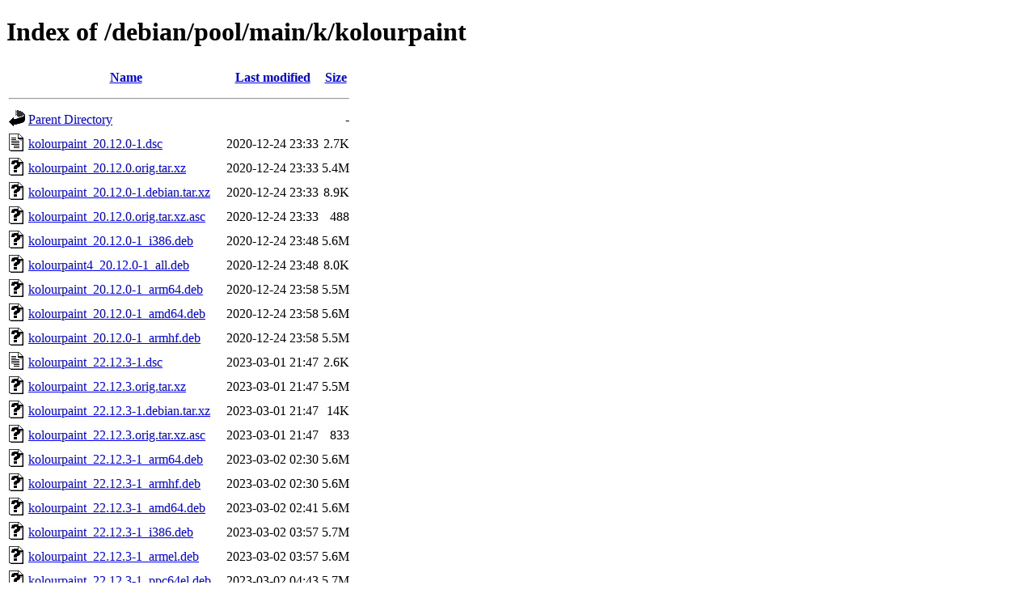

--- FILE ---
content_type: text/html;charset=UTF-8
request_url: https://ftp.debian.org/debian/pool/main/k/kolourpaint/?C=M;O=A
body_size: 959
content:
<!DOCTYPE HTML PUBLIC "-//W3C//DTD HTML 4.01//EN" "http://www.w3.org/TR/html4/strict.dtd">
<html>
 <head>
  <title>Index of /debian/pool/main/k/kolourpaint</title>
 </head>
 <body>
<h1>Index of /debian/pool/main/k/kolourpaint</h1>
  <table>
   <tr><th valign="top"><img src="/icons/blank.gif" alt="[ICO]"></th><th><a href="?C=N;O=A">Name</a></th><th><a href="?C=M;O=D">Last modified</a></th><th><a href="?C=S;O=A">Size</a></th></tr>
   <tr><th colspan="4"><hr></th></tr>
<tr><td valign="top"><img src="/icons/back.gif" alt="[PARENTDIR]"></td><td><a href="/debian/pool/main/k/">Parent Directory</a></td><td>&nbsp;</td><td align="right">  - </td></tr>
<tr><td valign="top"><img src="/icons/text.gif" alt="[TXT]"></td><td><a href="kolourpaint_20.12.0-1.dsc">kolourpaint_20.12.0-1.dsc</a></td><td align="right">2020-12-24 23:33  </td><td align="right">2.7K</td></tr>
<tr><td valign="top"><img src="/icons/unknown.gif" alt="[   ]"></td><td><a href="kolourpaint_20.12.0.orig.tar.xz">kolourpaint_20.12.0.orig.tar.xz</a></td><td align="right">2020-12-24 23:33  </td><td align="right">5.4M</td></tr>
<tr><td valign="top"><img src="/icons/unknown.gif" alt="[   ]"></td><td><a href="kolourpaint_20.12.0-1.debian.tar.xz">kolourpaint_20.12.0-1.debian.tar.xz</a></td><td align="right">2020-12-24 23:33  </td><td align="right">8.9K</td></tr>
<tr><td valign="top"><img src="/icons/unknown.gif" alt="[   ]"></td><td><a href="kolourpaint_20.12.0.orig.tar.xz.asc">kolourpaint_20.12.0.orig.tar.xz.asc</a></td><td align="right">2020-12-24 23:33  </td><td align="right">488 </td></tr>
<tr><td valign="top"><img src="/icons/unknown.gif" alt="[   ]"></td><td><a href="kolourpaint_20.12.0-1_i386.deb">kolourpaint_20.12.0-1_i386.deb</a></td><td align="right">2020-12-24 23:48  </td><td align="right">5.6M</td></tr>
<tr><td valign="top"><img src="/icons/unknown.gif" alt="[   ]"></td><td><a href="kolourpaint4_20.12.0-1_all.deb">kolourpaint4_20.12.0-1_all.deb</a></td><td align="right">2020-12-24 23:48  </td><td align="right">8.0K</td></tr>
<tr><td valign="top"><img src="/icons/unknown.gif" alt="[   ]"></td><td><a href="kolourpaint_20.12.0-1_arm64.deb">kolourpaint_20.12.0-1_arm64.deb</a></td><td align="right">2020-12-24 23:58  </td><td align="right">5.5M</td></tr>
<tr><td valign="top"><img src="/icons/unknown.gif" alt="[   ]"></td><td><a href="kolourpaint_20.12.0-1_amd64.deb">kolourpaint_20.12.0-1_amd64.deb</a></td><td align="right">2020-12-24 23:58  </td><td align="right">5.6M</td></tr>
<tr><td valign="top"><img src="/icons/unknown.gif" alt="[   ]"></td><td><a href="kolourpaint_20.12.0-1_armhf.deb">kolourpaint_20.12.0-1_armhf.deb</a></td><td align="right">2020-12-24 23:58  </td><td align="right">5.5M</td></tr>
<tr><td valign="top"><img src="/icons/text.gif" alt="[TXT]"></td><td><a href="kolourpaint_22.12.3-1.dsc">kolourpaint_22.12.3-1.dsc</a></td><td align="right">2023-03-01 21:47  </td><td align="right">2.6K</td></tr>
<tr><td valign="top"><img src="/icons/unknown.gif" alt="[   ]"></td><td><a href="kolourpaint_22.12.3.orig.tar.xz">kolourpaint_22.12.3.orig.tar.xz</a></td><td align="right">2023-03-01 21:47  </td><td align="right">5.5M</td></tr>
<tr><td valign="top"><img src="/icons/unknown.gif" alt="[   ]"></td><td><a href="kolourpaint_22.12.3-1.debian.tar.xz">kolourpaint_22.12.3-1.debian.tar.xz</a></td><td align="right">2023-03-01 21:47  </td><td align="right"> 14K</td></tr>
<tr><td valign="top"><img src="/icons/unknown.gif" alt="[   ]"></td><td><a href="kolourpaint_22.12.3.orig.tar.xz.asc">kolourpaint_22.12.3.orig.tar.xz.asc</a></td><td align="right">2023-03-01 21:47  </td><td align="right">833 </td></tr>
<tr><td valign="top"><img src="/icons/unknown.gif" alt="[   ]"></td><td><a href="kolourpaint_22.12.3-1_arm64.deb">kolourpaint_22.12.3-1_arm64.deb</a></td><td align="right">2023-03-02 02:30  </td><td align="right">5.6M</td></tr>
<tr><td valign="top"><img src="/icons/unknown.gif" alt="[   ]"></td><td><a href="kolourpaint_22.12.3-1_armhf.deb">kolourpaint_22.12.3-1_armhf.deb</a></td><td align="right">2023-03-02 02:30  </td><td align="right">5.6M</td></tr>
<tr><td valign="top"><img src="/icons/unknown.gif" alt="[   ]"></td><td><a href="kolourpaint_22.12.3-1_amd64.deb">kolourpaint_22.12.3-1_amd64.deb</a></td><td align="right">2023-03-02 02:41  </td><td align="right">5.6M</td></tr>
<tr><td valign="top"><img src="/icons/unknown.gif" alt="[   ]"></td><td><a href="kolourpaint_22.12.3-1_i386.deb">kolourpaint_22.12.3-1_i386.deb</a></td><td align="right">2023-03-02 03:57  </td><td align="right">5.7M</td></tr>
<tr><td valign="top"><img src="/icons/unknown.gif" alt="[   ]"></td><td><a href="kolourpaint_22.12.3-1_armel.deb">kolourpaint_22.12.3-1_armel.deb</a></td><td align="right">2023-03-02 03:57  </td><td align="right">5.6M</td></tr>
<tr><td valign="top"><img src="/icons/unknown.gif" alt="[   ]"></td><td><a href="kolourpaint_22.12.3-1_ppc64el.deb">kolourpaint_22.12.3-1_ppc64el.deb</a></td><td align="right">2023-03-02 04:43  </td><td align="right">5.7M</td></tr>
<tr><td valign="top"><img src="/icons/unknown.gif" alt="[   ]"></td><td><a href="kolourpaint_22.12.3-1_s390x.deb">kolourpaint_22.12.3-1_s390x.deb</a></td><td align="right">2023-03-02 04:43  </td><td align="right">5.6M</td></tr>
<tr><td valign="top"><img src="/icons/unknown.gif" alt="[   ]"></td><td><a href="kolourpaint_22.12.3-1_mips64el.deb">kolourpaint_22.12.3-1_mips64el.deb</a></td><td align="right">2023-03-02 05:14  </td><td align="right">5.6M</td></tr>
<tr><td valign="top"><img src="/icons/unknown.gif" alt="[   ]"></td><td><a href="kolourpaint_22.12.3-1_mipsel.deb">kolourpaint_22.12.3-1_mipsel.deb</a></td><td align="right">2023-03-02 06:10  </td><td align="right">5.6M</td></tr>
<tr><td valign="top"><img src="/icons/text.gif" alt="[TXT]"></td><td><a href="kolourpaint_25.04.0-1.dsc">kolourpaint_25.04.0-1.dsc</a></td><td align="right">2025-05-03 18:34  </td><td align="right">2.6K</td></tr>
<tr><td valign="top"><img src="/icons/unknown.gif" alt="[   ]"></td><td><a href="kolourpaint_25.04.0-1.debian.tar.xz">kolourpaint_25.04.0-1.debian.tar.xz</a></td><td align="right">2025-05-03 18:34  </td><td align="right"> 14K</td></tr>
<tr><td valign="top"><img src="/icons/unknown.gif" alt="[   ]"></td><td><a href="kolourpaint_25.04.0.orig.tar.xz">kolourpaint_25.04.0.orig.tar.xz</a></td><td align="right">2025-05-03 18:34  </td><td align="right">5.1M</td></tr>
<tr><td valign="top"><img src="/icons/unknown.gif" alt="[   ]"></td><td><a href="kolourpaint_25.04.0.orig.tar.xz.asc">kolourpaint_25.04.0.orig.tar.xz.asc</a></td><td align="right">2025-05-03 18:34  </td><td align="right">833 </td></tr>
<tr><td valign="top"><img src="/icons/unknown.gif" alt="[   ]"></td><td><a href="kolourpaint_25.04.0-1_amd64.deb">kolourpaint_25.04.0-1_amd64.deb</a></td><td align="right">2025-05-03 21:41  </td><td align="right">5.2M</td></tr>
<tr><td valign="top"><img src="/icons/unknown.gif" alt="[   ]"></td><td><a href="kolourpaint_25.04.0-1_i386.deb">kolourpaint_25.04.0-1_i386.deb</a></td><td align="right">2025-05-03 22:08  </td><td align="right">5.3M</td></tr>
<tr><td valign="top"><img src="/icons/unknown.gif" alt="[   ]"></td><td><a href="kolourpaint_25.04.0-1_arm64.deb">kolourpaint_25.04.0-1_arm64.deb</a></td><td align="right">2025-05-03 22:54  </td><td align="right">5.2M</td></tr>
<tr><td valign="top"><img src="/icons/unknown.gif" alt="[   ]"></td><td><a href="kolourpaint_25.04.0-1_armel.deb">kolourpaint_25.04.0-1_armel.deb</a></td><td align="right">2025-05-03 23:50  </td><td align="right">5.2M</td></tr>
<tr><td valign="top"><img src="/icons/unknown.gif" alt="[   ]"></td><td><a href="kolourpaint_25.04.0-1_ppc64el.deb">kolourpaint_25.04.0-1_ppc64el.deb</a></td><td align="right">2025-05-04 00:06  </td><td align="right">5.2M</td></tr>
<tr><td valign="top"><img src="/icons/unknown.gif" alt="[   ]"></td><td><a href="kolourpaint_25.04.0-1_armhf.deb">kolourpaint_25.04.0-1_armhf.deb</a></td><td align="right">2025-05-04 02:45  </td><td align="right">5.2M</td></tr>
<tr><td valign="top"><img src="/icons/unknown.gif" alt="[   ]"></td><td><a href="kolourpaint_25.04.0-1_riscv64.deb">kolourpaint_25.04.0-1_riscv64.deb</a></td><td align="right">2025-05-04 12:28  </td><td align="right">5.2M</td></tr>
<tr><td valign="top"><img src="/icons/unknown.gif" alt="[   ]"></td><td><a href="kolourpaint_25.04.0-1_s390x.deb">kolourpaint_25.04.0-1_s390x.deb</a></td><td align="right">2025-05-06 02:04  </td><td align="right">5.2M</td></tr>
<tr><td valign="top"><img src="/icons/text.gif" alt="[TXT]"></td><td><a href="kolourpaint_25.12.1-1.dsc">kolourpaint_25.12.1-1.dsc</a></td><td align="right">2026-01-19 18:43  </td><td align="right">2.6K</td></tr>
<tr><td valign="top"><img src="/icons/unknown.gif" alt="[   ]"></td><td><a href="kolourpaint_25.12.1.orig.tar.xz">kolourpaint_25.12.1.orig.tar.xz</a></td><td align="right">2026-01-19 18:43  </td><td align="right">5.1M</td></tr>
<tr><td valign="top"><img src="/icons/unknown.gif" alt="[   ]"></td><td><a href="kolourpaint_25.12.1-1.debian.tar.xz">kolourpaint_25.12.1-1.debian.tar.xz</a></td><td align="right">2026-01-19 18:43  </td><td align="right"> 14K</td></tr>
<tr><td valign="top"><img src="/icons/unknown.gif" alt="[   ]"></td><td><a href="kolourpaint_25.12.1.orig.tar.xz.asc">kolourpaint_25.12.1.orig.tar.xz.asc</a></td><td align="right">2026-01-19 18:43  </td><td align="right">833 </td></tr>
<tr><td valign="top"><img src="/icons/unknown.gif" alt="[   ]"></td><td><a href="kolourpaint_25.12.1-1_armhf.deb">kolourpaint_25.12.1-1_armhf.deb</a></td><td align="right">2026-01-19 19:18  </td><td align="right">5.2M</td></tr>
<tr><td valign="top"><img src="/icons/unknown.gif" alt="[   ]"></td><td><a href="kolourpaint_25.12.1-1_riscv64.deb">kolourpaint_25.12.1-1_riscv64.deb</a></td><td align="right">2026-01-19 20:29  </td><td align="right">5.2M</td></tr>
<tr><td valign="top"><img src="/icons/unknown.gif" alt="[   ]"></td><td><a href="kolourpaint_25.12.1-1_amd64.deb">kolourpaint_25.12.1-1_amd64.deb</a></td><td align="right">2026-01-19 20:44  </td><td align="right">5.2M</td></tr>
<tr><td valign="top"><img src="/icons/unknown.gif" alt="[   ]"></td><td><a href="kolourpaint_25.12.1-1_i386.deb">kolourpaint_25.12.1-1_i386.deb</a></td><td align="right">2026-01-19 21:21  </td><td align="right">5.3M</td></tr>
<tr><td valign="top"><img src="/icons/unknown.gif" alt="[   ]"></td><td><a href="kolourpaint_25.12.1-1_ppc64el.deb">kolourpaint_25.12.1-1_ppc64el.deb</a></td><td align="right">2026-01-20 00:22  </td><td align="right">5.3M</td></tr>
<tr><td valign="top"><img src="/icons/unknown.gif" alt="[   ]"></td><td><a href="kolourpaint_25.12.1-1+b1_arm64.deb">kolourpaint_25.12.1-1+b1_arm64.deb</a></td><td align="right">2026-01-20 16:01  </td><td align="right">5.2M</td></tr>
<tr><td valign="top"><img src="/icons/unknown.gif" alt="[   ]"></td><td><a href="kolourpaint_25.12.1-1_s390x.deb">kolourpaint_25.12.1-1_s390x.deb</a></td><td align="right">2026-01-21 02:20  </td><td align="right">5.2M</td></tr>
<tr><td valign="top"><img src="/icons/unknown.gif" alt="[   ]"></td><td><a href="kolourpaint_25.12.1-1_loong64.deb">kolourpaint_25.12.1-1_loong64.deb</a></td><td align="right">2026-01-21 12:24  </td><td align="right">5.2M</td></tr>
   <tr><th colspan="4"><hr></th></tr>
</table>
<address>Apache Server at ftp.debian.org Port 80</address>
</body></html>
